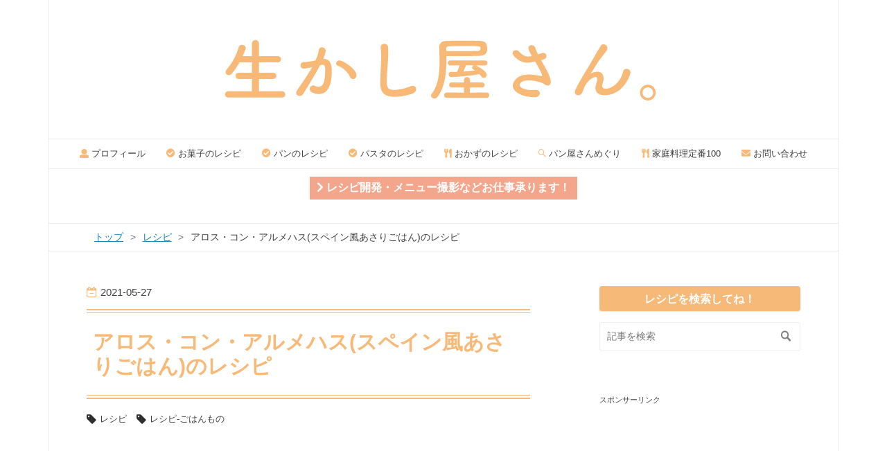

--- FILE ---
content_type: text/html; charset=utf-8
request_url: https://www.ikashiya.com/entry/arroz-con-almejas
body_size: 13661
content:
<!DOCTYPE html>
<html
  lang="ja"

data-admin-domain="//blog.hatena.ne.jp"
data-admin-origin="https://blog.hatena.ne.jp"
data-author="ikashiya"
data-avail-langs="ja en"
data-blog="ikashiyasan.hatenadiary.com"
data-blog-host="ikashiyasan.hatenadiary.com"
data-blog-is-public="1"
data-blog-name="生かし屋さん。"
data-blog-owner="ikashiya"
data-blog-show-ads=""
data-blog-show-sleeping-ads=""
data-blog-uri="https://www.ikashiya.com/"
data-blog-uuid="8454420450082625841"
data-blogs-uri-base="https://www.ikashiya.com"
data-brand="pro"
data-data-layer="{&quot;hatenablog&quot;:{&quot;admin&quot;:{},&quot;analytics&quot;:{&quot;brand_property_id&quot;:&quot;&quot;,&quot;measurement_id&quot;:&quot;&quot;,&quot;non_sampling_property_id&quot;:&quot;&quot;,&quot;property_id&quot;:&quot;&quot;,&quot;separated_property_id&quot;:&quot;UA-29716941-19&quot;},&quot;blog&quot;:{&quot;blog_id&quot;:&quot;8454420450082625841&quot;,&quot;content_seems_japanese&quot;:&quot;true&quot;,&quot;disable_ads&quot;:&quot;custom_domain&quot;,&quot;enable_ads&quot;:&quot;false&quot;,&quot;enable_keyword_link&quot;:&quot;false&quot;,&quot;entry_show_footer_related_entries&quot;:&quot;true&quot;,&quot;force_pc_view&quot;:&quot;true&quot;,&quot;is_public&quot;:&quot;true&quot;,&quot;is_responsive_view&quot;:&quot;true&quot;,&quot;is_sleeping&quot;:&quot;false&quot;,&quot;lang&quot;:&quot;ja&quot;,&quot;name&quot;:&quot;\u751f\u304b\u3057\u5c4b\u3055\u3093\u3002&quot;,&quot;owner_name&quot;:&quot;ikashiya&quot;,&quot;uri&quot;:&quot;https://www.ikashiya.com/&quot;},&quot;brand&quot;:&quot;pro&quot;,&quot;page_id&quot;:&quot;entry&quot;,&quot;permalink_entry&quot;:{&quot;author_name&quot;:&quot;ikashiya&quot;,&quot;categories&quot;:&quot;\u30ec\u30b7\u30d4\t\u30ec\u30b7\u30d4-\u3054\u306f\u3093\u3082\u306e&quot;,&quot;character_count&quot;:706,&quot;date&quot;:&quot;2021-05-27&quot;,&quot;entry_id&quot;:&quot;26006613704021590&quot;,&quot;first_category&quot;:&quot;\u30ec\u30b7\u30d4&quot;,&quot;hour&quot;:&quot;18&quot;,&quot;title&quot;:&quot;\u30a2\u30ed\u30b9\u30fb\u30b3\u30f3\u30fb\u30a2\u30eb\u30e1\u30cf\u30b9(\u30b9\u30da\u30a4\u30f3\u98a8\u3042\u3055\u308a\u3054\u306f\u3093)\u306e\u30ec\u30b7\u30d4&quot;,&quot;uri&quot;:&quot;https://www.ikashiya.com/entry/arroz-con-almejas&quot;},&quot;pro&quot;:&quot;pro&quot;,&quot;router_type&quot;:&quot;blogs&quot;}}"
data-device="pc"
data-dont-recommend-pro="false"
data-global-domain="https://hatena.blog"
data-globalheader-color="b"
data-globalheader-type="pc"
data-has-touch-view="1"
data-help-url="https://help.hatenablog.com"
data-hide-header="1"
data-no-suggest-touch-view="1"
data-page="entry"
data-parts-domain="https://hatenablog-parts.com"
data-plus-available="1"
data-pro="true"
data-router-type="blogs"
data-sentry-dsn="https://03a33e4781a24cf2885099fed222b56d@sentry.io/1195218"
data-sentry-environment="production"
data-sentry-sample-rate="0.1"
data-static-domain="https://cdn.blog.st-hatena.com"
data-version="eb858d677b6f9ea2eeb6a32d6d15a3"




  data-initial-state="{}"

  >
  <head prefix="og: http://ogp.me/ns# fb: http://ogp.me/ns/fb# article: http://ogp.me/ns/article#">

  

  
  <meta name="viewport" content="width=device-width, initial-scale=1.0" />


  


  

  <meta name="robots" content="max-image-preview:large" />


  <meta charset="utf-8"/>
  <meta http-equiv="X-UA-Compatible" content="IE=7; IE=9; IE=10; IE=11" />
  <title>アロス・コン・アルメハス(スペイン風あさりごはん)のレシピ - 生かし屋さん。</title>

  
  <link rel="canonical" href="https://www.ikashiya.com/entry/arroz-con-almejas"/>



  

<meta itemprop="name" content="アロス・コン・アルメハス(スペイン風あさりごはん)のレシピ - 生かし屋さん。"/>

  <meta itemprop="image" content="https://cdn.image.st-hatena.com/image/scale/b1f984ed01580f2530257ec8216433784446c977/backend=imagemagick;version=1;width=1300/https%3A%2F%2Fcdn-ak.f.st-hatena.com%2Fimages%2Ffotolife%2Fi%2Fikashiya%2F20210527%2F20210527042532.jpg"/>


  <meta property="og:title" content="アロス・コン・アルメハス(スペイン風あさりごはん)のレシピ - 生かし屋さん。"/>
<meta property="og:type" content="article"/>
  <meta property="og:url" content="https://www.ikashiya.com/entry/arroz-con-almejas"/>

  <meta property="og:image" content="https://cdn.image.st-hatena.com/image/scale/b1f984ed01580f2530257ec8216433784446c977/backend=imagemagick;version=1;width=1300/https%3A%2F%2Fcdn-ak.f.st-hatena.com%2Fimages%2Ffotolife%2Fi%2Fikashiya%2F20210527%2F20210527042532.jpg"/>

<meta property="og:image:alt" content="アロス・コン・アルメハス(スペイン風あさりごはん)のレシピ - 生かし屋さん。"/>
    <meta property="og:description" content="こんにちは、嵜山拓史(さきやまひろし)(@sakihirocl)です。今回はアロス・コン・アルメハス(スペイン風あさりごはん)のレシピ！ 材料 ・オリーブオイル 大さじ1.5 ・にんにく 1かけ ・あさり 100～150g ・生米 150g ・スープ(出来れば魚介系/水でもOK) 180ml ・塩 1g ・パセリなど 適量 スープは基本水でOKで、コンソメスープや魚介系のスープでも。コンソメ等塩分が入っているのを使う場合は塩を控えめに。色んな作り方がありますが、今回はフライパンで蓋をして作ります。 ・あさりの砂抜きをする ・にんにくをスライスする 作り方 1. フライパン(出来れば20cm)に…" />
<meta property="og:site_name" content="生かし屋さん。"/>

  <meta property="article:published_time" content="2021-05-27T09:32:00Z" />

    <meta property="article:tag" content="レシピ" />
    <meta property="article:tag" content="レシピ-ごはんもの" />
      <meta name="twitter:card"  content="summary_large_image" />
    <meta name="twitter:image" content="https://cdn.image.st-hatena.com/image/scale/b1f984ed01580f2530257ec8216433784446c977/backend=imagemagick;version=1;width=1300/https%3A%2F%2Fcdn-ak.f.st-hatena.com%2Fimages%2Ffotolife%2Fi%2Fikashiya%2F20210527%2F20210527042532.jpg" />  <meta name="twitter:title" content="アロス・コン・アルメハス(スペイン風あさりごはん)のレシピ - 生かし屋さん。" />    <meta name="twitter:description" content="こんにちは、嵜山拓史(さきやまひろし)(@sakihirocl)です。今回はアロス・コン・アルメハス(スペイン風あさりごはん)のレシピ！ 材料 ・オリーブオイル 大さじ1.5 ・にんにく 1かけ ・あさり 100～150g ・生米 150g ・スープ(出来れば魚介系/水でもOK) 180ml ・塩 1g ・パセリなど …" />  <meta name="twitter:app:name:iphone" content="はてなブログアプリ" />
  <meta name="twitter:app:id:iphone" content="583299321" />
  <meta name="twitter:app:url:iphone" content="hatenablog:///open?uri=https%3A%2F%2Fwww.ikashiya.com%2Fentry%2Farroz-con-almejas" />  <meta name="twitter:site" content="@sakihirocl" />
  
    <meta name="description" content="こんにちは、嵜山拓史(さきやまひろし)(@sakihirocl)です。今回はアロス・コン・アルメハス(スペイン風あさりごはん)のレシピ！ 材料 ・オリーブオイル 大さじ1.5 ・にんにく 1かけ ・あさり 100～150g ・生米 150g ・スープ(出来れば魚介系/水でもOK) 180ml ・塩 1g ・パセリなど 適量 スープは基本水でOKで、コンソメスープや魚介系のスープでも。コンソメ等塩分が入っているのを使う場合は塩を控えめに。色んな作り方がありますが、今回はフライパンで蓋をして作ります。 ・あさりの砂抜きをする ・にんにくをスライスする 作り方 1. フライパン(出来れば20cm)に…" />
    <meta name="google-site-verification" content="z-Yc-ZGi4peEoTNK2aC5WcNNcRZUi7driyoYa1XRdjc" />
    <meta name="keywords" content="レシピ　料理　飲食店　" />
    <meta name="msvalidate.01" content="48387877DD32849B5994F05102928815" />


  
<script
  id="embed-gtm-data-layer-loader"
  data-data-layer-page-specific="{&quot;hatenablog&quot;:{&quot;blogs_permalink&quot;:{&quot;is_blog_sleeping&quot;:&quot;false&quot;,&quot;entry_afc_issued&quot;:&quot;false&quot;,&quot;blog_afc_issued&quot;:&quot;false&quot;,&quot;has_related_entries_with_elasticsearch&quot;:&quot;true&quot;,&quot;is_author_pro&quot;:&quot;true&quot;}}}"
>
(function() {
  function loadDataLayer(elem, attrName) {
    if (!elem) { return {}; }
    var json = elem.getAttribute(attrName);
    if (!json) { return {}; }
    return JSON.parse(json);
  }

  var globalVariables = loadDataLayer(
    document.documentElement,
    'data-data-layer'
  );
  var pageSpecificVariables = loadDataLayer(
    document.getElementById('embed-gtm-data-layer-loader'),
    'data-data-layer-page-specific'
  );

  var variables = [globalVariables, pageSpecificVariables];

  if (!window.dataLayer) {
    window.dataLayer = [];
  }

  for (var i = 0; i < variables.length; i++) {
    window.dataLayer.push(variables[i]);
  }
})();
</script>

<!-- Google Tag Manager -->
<script>(function(w,d,s,l,i){w[l]=w[l]||[];w[l].push({'gtm.start':
new Date().getTime(),event:'gtm.js'});var f=d.getElementsByTagName(s)[0],
j=d.createElement(s),dl=l!='dataLayer'?'&l='+l:'';j.async=true;j.src=
'https://www.googletagmanager.com/gtm.js?id='+i+dl;f.parentNode.insertBefore(j,f);
})(window,document,'script','dataLayer','GTM-P4CXTW');</script>
<!-- End Google Tag Manager -->











  <link rel="shortcut icon" href="https://www.ikashiya.com/icon/favicon">
<link rel="apple-touch-icon" href="https://www.ikashiya.com/icon/touch">
<link rel="icon" sizes="192x192" href="https://www.ikashiya.com/icon/link">

  

<link rel="alternate" type="application/atom+xml" title="Atom" href="https://www.ikashiya.com/feed"/>
<link rel="alternate" type="application/rss+xml" title="RSS2.0" href="https://www.ikashiya.com/rss"/>

  <link rel="alternate" type="application/json+oembed" href="https://hatena.blog/oembed?url=https%3A%2F%2Fwww.ikashiya.com%2Fentry%2Farroz-con-almejas&amp;format=json" title="oEmbed Profile of アロス・コン・アルメハス(スペイン風あさりごはん)のレシピ"/>
<link rel="alternate" type="text/xml+oembed" href="https://hatena.blog/oembed?url=https%3A%2F%2Fwww.ikashiya.com%2Fentry%2Farroz-con-almejas&amp;format=xml" title="oEmbed Profile of アロス・コン・アルメハス(スペイン風あさりごはん)のレシピ"/>
  
  <link rel="author" href="http://www.hatena.ne.jp/ikashiya/">

  

  
      <link rel="preload" href="https://cdn-ak.f.st-hatena.com/images/fotolife/i/ikashiya/20180703/20180703234515.jpg" as="image"/>


  
    
<link rel="stylesheet" type="text/css" href="https://cdn.blog.st-hatena.com/css/blog.css?version=eb858d677b6f9ea2eeb6a32d6d15a3"/>

    
  <link rel="stylesheet" type="text/css" href="https://usercss.blog.st-hatena.com/blog_style/8454420450082625841/a3e14058a0ef1520ec6bbaa894dff6e3ed313c5f"/>
  
  

  

  
<script> </script>

  
<style>
  div#google_afc_user,
  div.google-afc-user-container,
  div.google_afc_image,
  div.google_afc_blocklink {
      display: block !important;
  }
</style>


  

  
    <script type="application/ld+json">{"@context":"http://schema.org","@type":"Article","dateModified":"2021-05-27T18:32:00+09:00","datePublished":"2021-05-27T18:32:00+09:00","description":"こんにちは、嵜山拓史(さきやまひろし)(@sakihirocl)です。今回はアロス・コン・アルメハス(スペイン風あさりごはん)のレシピ！ 材料 ・オリーブオイル 大さじ1.5 ・にんにく 1かけ ・あさり 100～150g ・生米 150g ・スープ(出来れば魚介系/水でもOK) 180ml ・塩 1g ・パセリなど 適量 スープは基本水でOKで、コンソメスープや魚介系のスープでも。コンソメ等塩分が入っているのを使う場合は塩を控えめに。色んな作り方がありますが、今回はフライパンで蓋をして作ります。 ・あさりの砂抜きをする ・にんにくをスライスする 作り方 1. フライパン(出来れば20cm)に…","headline":"アロス・コン・アルメハス(スペイン風あさりごはん)のレシピ","image":["https://cdn-ak.f.st-hatena.com/images/fotolife/i/ikashiya/20210527/20210527042532.jpg"],"mainEntityOfPage":{"@id":"https://www.ikashiya.com/entry/arroz-con-almejas","@type":"WebPage"}}</script>

  

  <script>
  (function(i,s,o,g,r,a,m){i['GoogleAnalyticsObject']=r;i[r]=i[r]||function(){
  (i[r].q=i[r].q||[]).push(arguments)},i[r].l=1*new Date();a=s.createElement(o),
  m=s.getElementsByTagName(o)[0];a.async=1;a.src=g;m.parentNode.insertBefore(a,m)
  })(window,document,'script','//www.google-analytics.com/analytics.js','ga');

  ga('create', 'UA-74684738-1', 'auto');
  ga('send', 'pageview');

</script>


<link rel="preconnect" href="https://pagead2.googlesyndication.com" crossorigin>
<link rel="preconnect" href="https://fonts.gstatic.com" crossorigin>
<link rel="preconnect" href="https://fonts.googleapis.com" crossorigin>
<link rel="preconnect" href="https://googleads.g.doubleclick.net" crossorigin>
<link rel="preconnect" href="https://stats.g.doubleclick.net" crossorigin>
<link rel="preconnect" href="https://static.doubleclick.net" crossorigin>

<script async src="//pagead2.googlesyndication.com/pagead/js/adsbygoogle.js"></script>
<script>
     (adsbygoogle = window.adsbygoogle || []).push({
          google_ad_client: "ca-pub-4940871315659150",
          enable_page_level_ads: true
     });
</script>

<meta name="viewport" content="width=device-width, maximum-scale=1.0, minimum-scale=0.5,user-scalable=yes,initial-scale=1.0" />

<link href="https://use.fontawesome.com/releases/v5.0.6/css/all.css" rel="stylesheet">

  

</head>

  <body class="page-entry header-image-only enable-top-editarea enable-bottom-editarea category-レシピ category-レシピ-ごはんもの globalheader-off globalheader-ng-enabled">
    

<div id="globalheader-container"
  data-brand="hatenablog"
  style="display: none"
  >
  <iframe id="globalheader" height="37" frameborder="0" allowTransparency="true"></iframe>
</div>


  
  
  

  <div id="container">
    <div id="container-inner">
      <header id="blog-title" data-brand="hatenablog">
  <div id="blog-title-inner" style="background-image: url('https://cdn-ak.f.st-hatena.com/images/fotolife/i/ikashiya/20180703/20180703234515.jpg'); background-position: center 0px;">
    <div id="blog-title-content">
      <h1 id="title"><a href="https://www.ikashiya.com/">生かし屋さん。</a></h1>
      
    </div>
  </div>
</header>

      
  <div id="top-editarea">
    <nav id="gnav">
	<div class="gnav-inner" id="menu-scroll">
		<div class="menu"><a href="https://www.ikashiya.com/entry/profile"><i class="fas fa-user my-apricot" aria-hidden="true"></i> プロフィール</a></div>
    <div class="menu"><a href="https://www.ikashiya.com/archive/category/レシピ-お菓子・スイーツ"><i class="fas fa-check-circle my-apricot" aria-hidden="true"></i> お菓子のレシピ</a></div>
    <div class="menu"><a href="https://www.ikashiya.com/archive/category/レシピ-パン"><i class="fas fa-check-circle my-apricot" aria-hidden="true"></i> パンのレシピ</a></div>
    <div class="menu"><a href="https://www.ikashiya.com/archive/category/レシピ-パスタ"><i class="fas fa-check-circle my-apricot" aria-hidden="true"></i> パスタのレシピ</a></div>
    <div class="menu"><a href="https://www.ikashiya.com/archive/category/レシピ-おかず"><i class="fas fa-utensils my-apricot" aria-hidden="true"></i> おかずのレシピ</a></div>
    <div class="menu"><a href="https://www.ikashiya.com/archive/category/パン屋さん"><i class="fab fa-sistrix my-apricot" aria-hidden="true"></i> パン屋さんめぐり</a></div>
    <div class="menu"><a href="https://www.ikashiya.com/entry/kihon-ryouri-recipe"><i class="fas fa-utensils my-apricot" aria-hidden="true"></i> 家庭料理定番100</a></div>
　　<div class="menu"><a href="https://docs.google.com/forms/d/e/1FAIpQLSdkdJdjiQqLSpgdUm28Fs90pMMTkj7S21eotHpzjMGRfIgIqg/viewform?usp=sf_link#response=ACYDBNi_trDHBfxtHqlPp-vKXCNFnO9SgM5G2gkMVjYNc6FwiYpB_6C5yQkeXQ"><i class="fas fa-envelope my-apricot" aria-hidden="true"></i> お問い合わせ</a></div>
	</div>
</nav>

<center><a href="http://sakiyama-photo.net/" target="blank" class="square_btn2">
	<i class="fa fa-chevron-right"></i> レシピ開発・メニュー撮影などお仕事承ります！
</a></center><br>

<link type="text/css" rel="stylesheet" href="https://hatena.wackwack.net/v1.1/css/fulldisplay.min.css"/>

<!-- アドセンスJava -->
<script async src="//pagead2.googlesyndication.com/pagead/js/adsbygoogle.js"></script>
  </div>


      
          <div id="top-box">
    <div class="breadcrumb" data-test-id="breadcrumb">
      <div class="breadcrumb-inner">
        <a class="breadcrumb-link" href="https://www.ikashiya.com/"><span>トップ</span></a>          <span class="breadcrumb-gt">&gt;</span>          <span class="breadcrumb-child">            <a class="breadcrumb-child-link" href="https://www.ikashiya.com/archive/category/%E3%83%AC%E3%82%B7%E3%83%94"><span>レシピ</span></a>          </span>            <span class="breadcrumb-gt">&gt;</span>          <span class="breadcrumb-child">            <span>アロス・コン・アルメハス(スペイン風あさりごはん)のレシピ</span>          </span>      </div>
    </div>
  </div>
  <script type="application/ld+json" class="test-breadcrumb-json-ld">
    {"@context":"http://schema.org","itemListElement":[{"position":1,"item":{"name":"トップ","@id":"https://www.ikashiya.com/"},"@type":"ListItem"},{"@type":"ListItem","item":{"name":"レシピ","@id":"https://www.ikashiya.com/archive/category/%E3%83%AC%E3%82%B7%E3%83%94"},"position":2}],"@type":"BreadcrumbList"}
  </script>
      
      




<div id="content" class="hfeed"
  
  >
  <div id="content-inner">
    <div id="wrapper">
      <div id="main">
        <div id="main-inner">
          

          



          
  
  <!-- google_ad_section_start -->
  <!-- rakuten_ad_target_begin -->
  
  
  

  

  
    
      
        <article class="entry hentry test-hentry js-entry-article date-first autopagerize_page_element chars-800 words-100 mode-hatena entry-odd" id="entry-26006613704021590" data-keyword-campaign="" data-uuid="26006613704021590" data-publication-type="entry">
  <div class="entry-inner">
    <header class="entry-header">
  
    <div class="date entry-date first">
    <a href="https://www.ikashiya.com/archive/2021/05/27" rel="nofollow">
      <time datetime="2021-05-27T09:32:00Z" title="2021-05-27T09:32:00Z">
        <span class="date-year">2021</span><span class="hyphen">-</span><span class="date-month">05</span><span class="hyphen">-</span><span class="date-day">27</span>
      </time>
    </a>
      </div>
  <h1 class="entry-title">
  <a href="https://www.ikashiya.com/entry/arroz-con-almejas" class="entry-title-link bookmark">アロス・コン・アルメハス(スペイン風あさりごはん)のレシピ</a>
</h1>

  
  

  <div class="entry-categories categories">
    
    <a href="https://www.ikashiya.com/archive/category/%E3%83%AC%E3%82%B7%E3%83%94" class="entry-category-link category-レシピ">レシピ</a>
    
    <a href="https://www.ikashiya.com/archive/category/%E3%83%AC%E3%82%B7%E3%83%94-%E3%81%94%E3%81%AF%E3%82%93%E3%82%82%E3%81%AE" class="entry-category-link category-レシピ-ごはんもの">レシピ-ごはんもの</a>
    
  </div>


  
  <div class="customized-header">
    <div class="entry-header-html"><br>
<script>
/*
* AdSense Filter v1.0.0
* Date: 2014-12-10
* Copyright (c) 2014 http://hapilaki.hateblo.jp/
* Released under the MIT license:
* https://opensource.org/licenses/mit-license.php
*/
noAdsTag="noob"; //広告を設置しないタグを指定
var pageTags=document.getElementsByTagName("meta");
function adsFilter(){
for(var i=0;i<pageTags.length;i++){
if( ("article:tag"==pageTags[i].getAttribute("property")) && (noAdsTag == pageTags[i].getAttribute("content") ) ){
document.write('<!--');
break;
}
}
}
adsFilter();
</script>

<ins class="adsbygoogle"
     style="display:inline-block;width:300px;height:250px"
     data-ad-client="ca-pub-4940871315659150"
     data-ad-slot="9238213542"></ins>
<script>
(adsbygoogle = window.adsbygoogle || []).push({});
</script><!-- 生かし屋記事上レクタングル --><br/><span style="font-size:80%">スポンサーリンク</span></div>
  </div>


  

</header>

    


    <div class="entry-content hatenablog-entry">
  
    <p>こんにちは、嵜山拓史(さきやまひろし)(<a href="https://twitter.com/sakihirocl" target="_blank">@sakihirocl</a>)です。今回は<b>アロス・コン・アルメハス(スペイン風あさりごはん)のレシピ！</b></p><br />
<p><span itemscope itemtype="http://schema.org/Photograph"><img src="https://cdn-ak.f.st-hatena.com/images/fotolife/i/ikashiya/20210527/20210527042532.jpg" alt="&#x30A2;&#x30ED;&#x30B9;&#x30FB;&#x30B3;&#x30F3;&#x30FB;&#x30A2;&#x30EB;&#x30E1;&#x30CF;&#x30B9;(&#x30B9;&#x30DA;&#x30A4;&#x30F3;&#x98A8;&#x3042;&#x3055;&#x308A;&#x3054;&#x306F;&#x3093;)&#x3001;&#x30A2;&#x30C3;&#x30D7;" title="" class="hatena-fotolife" itemprop="image"></span></p><br />
<p><h2>材料</h2></p><br />
<p><div class="accent-box"><b>・オリーブオイル　大さじ1.5<br />
・にんにく　1かけ<br />
・あさり　100～150g<br />
・生米　150g<br />
・スープ(出来れば魚介系/水でもOK)　180ml<br />
・塩　1g<br />
・パセリなど　適量</b></div></p><br />
<p>スープは基本水でOKで、コンソメスープや魚介系のスープでも。</p><p>コンソメ等塩分が入っているのを使う場合は塩を控えめに。</p><p>色んな作り方がありますが、今回はフライパンで蓋をして作ります。</p><br />
<p><div class="emphasize-link">・あさりの砂抜きをする<br />
・にんにくをスライスする</div></p><br />
<p><h2>作り方</h2></p><br />
<p><div class="accent-box"><b>1.　フライパン(出来れば20cm)にオリーブオイル大さじ1.5・にんにくを入れて中火にかけ、軽く色づき始めたらあさり・生米150gを加える<br />
2.　お米が熱くなるまでさっと炒めたら、スープ180ml・塩1gを加えて強火にし、1分煮たら蓋をして弱火にする<br />
3.　15分を目安に炊き、水気がなくなれば蓋をしたまま10分蒸らして出来上がり(水気があれば蓋を外し中火にして水分を飛ばす)</b></div><div class="images-row mceNonEditable"><span itemscope itemtype="http://schema.org/Photograph"><img src="https://cdn-ak.f.st-hatena.com/images/fotolife/i/ikashiya/20210527/20210527042521.jpg" alt="&#x3042;&#x3055;&#x308A;&#x3092;&#x7092;&#x3081;&#x308B;" title="" class="hatena-fotolife" itemprop="image"></span><span itemscope itemtype="http://schema.org/Photograph"><img src="https://cdn-ak.f.st-hatena.com/images/fotolife/i/ikashiya/20210527/20210527042523.jpg" alt="&#x716E;&#x308B;" title="" class="hatena-fotolife" itemprop="image"></span></div><span itemscope itemtype="http://schema.org/Photograph"><img src="https://cdn-ak.f.st-hatena.com/images/fotolife/i/ikashiya/20210527/20210527042535.jpg" alt="&#x30A2;&#x30ED;&#x30B9;&#x30FB;&#x30B3;&#x30F3;&#x30FB;&#x30A2;&#x30EB;&#x30E1;&#x30CF;&#x30B9;(&#x30B9;&#x30DA;&#x30A4;&#x30F3;&#x98A8;&#x3042;&#x3055;&#x308A;&#x3054;&#x306F;&#x3093;)&#x3001;&#x4E0A;&#x304B;&#x3089;" title="" class="hatena-fotolife" itemprop="image"></span><br />
<span itemscope itemtype="http://schema.org/Photograph"><img src="https://cdn-ak.f.st-hatena.com/images/fotolife/i/ikashiya/20210527/20210527042539.jpg" alt="&#x30A2;&#x30ED;&#x30B9;&#x30FB;&#x30B3;&#x30F3;&#x30FB;&#x30A2;&#x30EB;&#x30E1;&#x30CF;&#x30B9;(&#x30B9;&#x30DA;&#x30A4;&#x30F3;&#x98A8;&#x3042;&#x3055;&#x308A;&#x3054;&#x306F;&#x3093;)&#x3001;&#x304A;&#x3053;&#x3052;" title="" class="hatena-fotolife" itemprop="image"></span></p><br />
<p>にんにくの香りを出して、あさりとお米を炒めます。画像ではあさりを最初に蒸して火を通してますが、米と一緒に入れてもどちらでもOK。あとは蓋をして水気がなくなるまで炊いて出来上がり。</p><p>フライパンの大きさや火加減によって15分では水気が飛びきらない場合があるので、そん時は火を少し強めて水気を飛ばせばOK。15分で完成の場合も火を強めておこげを作っても○。</p><br />
<p>あさりの旨味をたっぷりお米に吸わせて炊き上げた、パエリアのようなあさりご飯。とっても美味しいのでぜひ作ってみてください！</p>

    
    




    

  
</div>

    
  <footer class="entry-footer">
    
    <div class="entry-tags-wrapper">
  <div class="entry-tags">  </div>
</div>

    <p class="entry-footer-section track-inview-by-gtm" data-gtm-track-json="{&quot;area&quot;: &quot;finish_reading&quot;}">
  <span class="author vcard"><span class="fn" data-load-nickname="1" data-user-name="ikashiya" >ikashiya</span></span>
  <span class="entry-footer-time"><a href="https://www.ikashiya.com/entry/arroz-con-almejas"><time data-relative datetime="2021-05-27T09:32:00Z" title="2021-05-27T09:32:00Z" class="updated">2021-05-27 18:32</time></a></span>
  
  
  
</p>

    

    
<div class="social-buttons">
  
  
  
  
  
  
  
  
  
</div>

    

    <div class="customized-footer">
      

        

          <div class="entry-footer-modules" id="entry-footer-secondary-modules">      
<div class="hatena-module hatena-module-related-entries" >
      
  <!-- Hatena-Epic-has-related-entries-with-elasticsearch:true -->
  <div class="hatena-module-title">
    関連記事
  </div>
  <div class="hatena-module-body">
    <ul class="related-entries hatena-urllist urllist-with-thumbnails">
  
  
    
    <li class="urllist-item related-entries-item">
      <div class="urllist-item-inner related-entries-item-inner">
        
          
                      <a class="urllist-image-link related-entries-image-link" href="https://www.ikashiya.com/entry/natsuyasai-winner-paella">
  <img alt="夏野菜とウインナーのパエリアのレシピ" src="https://cdn.image.st-hatena.com/image/square/95e2ed93f13f37b066c3ba3e406c26d84bcf7558/backend=imagemagick;height=100;version=1;width=100/https%3A%2F%2Fcdn-ak.f.st-hatena.com%2Fimages%2Ffotolife%2Fi%2Fikashiya%2F20210823%2F20210823040422.jpg" class="urllist-image related-entries-image" title="夏野菜とウインナーのパエリアのレシピ" width="100" height="100" loading="lazy">
</a>
            <div class="urllist-date-link related-entries-date-link">
  <a href="https://www.ikashiya.com/archive/2021/08/23" rel="nofollow">
    <time datetime="2021-08-23T09:32:00Z" title="2021年8月23日">
      2021-08-23
    </time>
  </a>
</div>

          <a href="https://www.ikashiya.com/entry/natsuyasai-winner-paella" class="urllist-title-link related-entries-title-link  urllist-title related-entries-title">夏野菜とウインナーのパエリアのレシピ</a>




          
          

                      <div class="urllist-entry-body related-entries-entry-body">こんにちは、嵜山拓史(さきやまひろし)(@sakihirocl)です。今回…</div>
      </div>
    </li>
  
    
    <li class="urllist-item related-entries-item">
      <div class="urllist-item-inner related-entries-item-inner">
        
          
                      <a class="urllist-image-link related-entries-image-link" href="https://www.ikashiya.com/entry/natsuyasai-asariebi-arroz">
  <img alt="夏野菜とあさり・えびのアロスのレシピ" src="https://cdn.image.st-hatena.com/image/square/4a421b4c50dd5382152706bb9875c16d2cd6f0ff/backend=imagemagick;height=100;version=1;width=100/https%3A%2F%2Fcdn-ak.f.st-hatena.com%2Fimages%2Ffotolife%2Fi%2Fikashiya%2F20210801%2F20210801054811.jpg" class="urllist-image related-entries-image" title="夏野菜とあさり・えびのアロスのレシピ" width="100" height="100" loading="lazy">
</a>
            <div class="urllist-date-link related-entries-date-link">
  <a href="https://www.ikashiya.com/archive/2021/08/01" rel="nofollow">
    <time datetime="2021-08-01T09:32:00Z" title="2021年8月1日">
      2021-08-01
    </time>
  </a>
</div>

          <a href="https://www.ikashiya.com/entry/natsuyasai-asariebi-arroz" class="urllist-title-link related-entries-title-link  urllist-title related-entries-title">夏野菜とあさり・えびのアロスのレシピ</a>




          
          

                      <div class="urllist-entry-body related-entries-entry-body">こんにちは、嵜山拓史(さきやまひろし)(@sakihirocl)です。今回…</div>
      </div>
    </li>
  
    
    <li class="urllist-item related-entries-item">
      <div class="urllist-item-inner related-entries-item-inner">
        
          
                      <a class="urllist-image-link related-entries-image-link" href="https://www.ikashiya.com/entry/nasu-butter-pilav">
  <img alt="茄子バターピラフのレシピ" src="https://cdn.image.st-hatena.com/image/square/d1014d7cf430fbae61a3579f5627e07b0b433fff/backend=imagemagick;height=100;version=1;width=100/https%3A%2F%2Fcdn-ak.f.st-hatena.com%2Fimages%2Ffotolife%2Fi%2Fikashiya%2F20210612%2F20210612031148.jpg" class="urllist-image related-entries-image" title="茄子バターピラフのレシピ" width="100" height="100" loading="lazy">
</a>
            <div class="urllist-date-link related-entries-date-link">
  <a href="https://www.ikashiya.com/archive/2021/06/12" rel="nofollow">
    <time datetime="2021-06-12T09:32:00Z" title="2021年6月12日">
      2021-06-12
    </time>
  </a>
</div>

          <a href="https://www.ikashiya.com/entry/nasu-butter-pilav" class="urllist-title-link related-entries-title-link  urllist-title related-entries-title">茄子バターピラフのレシピ</a>




          
          

                      <div class="urllist-entry-body related-entries-entry-body">こんにちは、嵜山拓史(さきやまひろし)(@sakihirocl)です。今回…</div>
      </div>
    </li>
  
    
    <li class="urllist-item related-entries-item">
      <div class="urllist-item-inner related-entries-item-inner">
        
          
                      <a class="urllist-image-link related-entries-image-link" href="https://www.ikashiya.com/entry/arroz-winner-kyabetsu">
  <img alt="ウインナーとキャベツのアロス(炊き込みご飯)のレシピ" src="https://cdn.image.st-hatena.com/image/square/92d702f9a1040594c0f44125f1695ee9ffc91d27/backend=imagemagick;height=100;version=1;width=100/https%3A%2F%2Fcdn-ak.f.st-hatena.com%2Fimages%2Ffotolife%2Fi%2Fikashiya%2F20210529%2F20210529042822.jpg" class="urllist-image related-entries-image" title="ウインナーとキャベツのアロス(炊き込みご飯)のレシピ" width="100" height="100" loading="lazy">
</a>
            <div class="urllist-date-link related-entries-date-link">
  <a href="https://www.ikashiya.com/archive/2021/05/29" rel="nofollow">
    <time datetime="2021-05-29T09:32:00Z" title="2021年5月29日">
      2021-05-29
    </time>
  </a>
</div>

          <a href="https://www.ikashiya.com/entry/arroz-winner-kyabetsu" class="urllist-title-link related-entries-title-link  urllist-title related-entries-title">ウインナーとキャベツのアロス(炊き込みご飯)のレシピ</a>




          
          

                      <div class="urllist-entry-body related-entries-entry-body">こんにちは、嵜山拓史(さきやまひろし)(@sakihirocl)です。今回…</div>
      </div>
    </li>
  
    
    <li class="urllist-item related-entries-item">
      <div class="urllist-item-inner related-entries-item-inner">
        
          
                      <a class="urllist-image-link related-entries-image-link" href="https://www.ikashiya.com/entry/ebi-coconutmilkcurry-ramen">
  <img alt="海老のココナッツカレーラーメンのレシピ" src="https://cdn.image.st-hatena.com/image/square/c3042e75861b7d70f0c09464a3b2c10ddfc66e61/backend=imagemagick;height=100;version=1;width=100/https%3A%2F%2Fcdn-ak.f.st-hatena.com%2Fimages%2Ffotolife%2Fi%2Fikashiya%2F20210131%2F20210131020016.jpg" class="urllist-image related-entries-image" title="海老のココナッツカレーラーメンのレシピ" width="100" height="100" loading="lazy">
</a>
            <div class="urllist-date-link related-entries-date-link">
  <a href="https://www.ikashiya.com/archive/2021/01/31" rel="nofollow">
    <time datetime="2021-01-31T09:32:00Z" title="2021年1月31日">
      2021-01-31
    </time>
  </a>
</div>

          <a href="https://www.ikashiya.com/entry/ebi-coconutmilkcurry-ramen" class="urllist-title-link related-entries-title-link  urllist-title related-entries-title">海老のココナッツカレーラーメンのレシピ</a>




          
          

                      <div class="urllist-entry-body related-entries-entry-body">こんにちは、嵜山拓史(さきやまひろし)(@sakihirocl)です。今回…</div>
      </div>
    </li>
  
</ul>

  </div>
</div>
  </div>
        
  <div class="entry-footer-html"><br>
YouTubeで料理動画も投稿しています！
<br>
<br>
<script src="https://apis.google.com/js/platform.js"></script><div class="g-ytsubscribe" data-channelid="UCikZdheu0MDYhaLCOrpLCsw" data-layout="full" data-count="hidden"></div>
<br>
<br>
↑チャンネル登録よろしくお願いします！
<br>
<br>
<script>adsFilter();</script>
<ins class="adsbygoogle"
     style="display:inline-block;width:300px;height:250px"
     data-ad-client="ca-pub-4940871315659150"
     data-ad-slot="6131600254"></ins>
<script>
(adsbygoogle = window.adsbygoogle || []).push({});
</script><!-- 生かし屋記事下レクタングル -->
<br/><span style="font-size:80%">スポンサーリンク</span>

<script src="https://www.google.com/jsapi"></script>
<script src="https://bulldra.github.io/commons.js" charset="utf-8"></script>
<script src="https://bulldra.github.io/gatcha.js" charset="utf-8"></script>
<br>
<center><span style="font-size:90%">＼ シェアしてね！／</span></center>
<div class="shrbtn">
  <!-- HatenaBookmark -->
  <a href="https://b.hatena.ne.jp/entry/https%3A%2F%2Fwww.ikashiya.com%2Fentry%2Farroz-con-almejas" class="share_btn">
    <span class="htvcenter" style="line-height: 1.6;">
      <i class="blogicon-bookmark" style="font-size:22px"></i>
    </span>
  </a>
  <!-- twitter -->
  <a href="https://twitter.com/intent/tweet?text=アロス・コン・アルメハス(スペイン風あさりごはん)のレシピ https%3A%2F%2Fwww.ikashiya.com%2Fentry%2Farroz-con-almejas" class="share_btn">
    <i class="fab fa-twitter"></i>
  </a>
  <!-- facebook -->
  <a href="https://www.facebook.com/sharer.php?u=https%3A%2F%2Fwww.ikashiya.com%2Fentry%2Farroz-con-almejas" class="share_btn">
    <i class="fab fa-facebook"></i>
  </a>
  <a href="https://getpocket.com/edit?url=https%3A%2F%2Fwww.ikashiya.com%2Fentry%2Farroz-con-almejas" class="share_btn">
    <i class="fab fa-get-pocket"></i>
  </a>
</div>  

<div class="p-entry__push">
  <div class="p-entry__pushLike">
    <p>この記事が気に入ったら
      <br>色々やってるのでフォローしてね！
    </p>
    <ul class="social-icon">
      <li><a class="twitter" href="https://twitter.com/sakihirocl" target="_blank"><i class="fab fa-twitter fa-3x"></i></a></li>
      <li><a class="youtube" href="https://www.youtube.com/channel/UCikZdheu0MDYhaLCOrpLCsw" target="_blank"><i class="fab fa-youtube fa-3x"></i></a></li>
      <li><a class="instagram" href="https://www.instagram.com/sakiyamahiroshi/" target="_blank"><i class="fab fa-instagram fa-3x"></i></a></li>
      <li><a class="feedly" href="https://feedly.com/i/subscription/feed/https://www.ikashiya.com/feed" target="_blank"><i class="fas fa-rss fa-3x"></i></a></li>
    </ul>
    <p class="p-entry__note">最新情報はtwitterでまとめてお届けしています！</p>
  </div>
</div>

<center>
<a href="http://sakiyama-photo.net/" target="blank" class="square_btn2">
	 ＼ レシピ開発・動画制作・メニュー撮影などお仕事承ります！／
</a><br>

</center>

<br>

<!-- アドセンス関連コンテンツ -->
<span style="font-size:80%"><center>スポンサーリンク</center></span>
<script async src="//pagead2.googlesyndication.com/pagead/js/adsbygoogle.js"></script>
<ins class="adsbygoogle"
     style="display:block"
     data-ad-format="autorelaxed"
     data-ad-client="ca-pub-4940871315659150"
     data-ad-slot="6742911023"></ins>
<script>
     (adsbygoogle = window.adsbygoogle || []).push({});
</script>

<!-- アドセンス文中 -->
<script>// <![CDATA[
addEventListener("DOMContentLoaded", function() {
    var $target = $('.entry-content > h2,h3,h4,h5');
    $target.eq(Math.floor($target.size() / 2)).before($('.insentence-adsense'));
}, false);
// ]]></script>
<div class="insentence-adsense">
  <p><span style="font-size:80%">スポンサーリンク</span></p>
  <script>adsFilter();</script>
<ins class="adsbygoogle"
     style="display:inline-block;width:300px;height:250px"
     data-ad-client="ca-pub-4940871315659150"
     data-ad-slot="5459100657"></ins>
<script>
(adsbygoogle = window.adsbygoogle || []).push({});
</script>
<!-- 生かし屋記事中レンタングル -->
  <p> </p>
</div>
</div>


      
    </div>
    
  <div class="comment-box js-comment-box">
    
    <ul class="comment js-comment">
      <li class="read-more-comments" style="display: none;"><a>もっと読む</a></li>
    </ul>
    
      <a class="leave-comment-title js-leave-comment-title">コメントを書く</a>
    
  </div>

  </footer>

  </div>
</article>

      
      
    
  

  
  <!-- rakuten_ad_target_end -->
  <!-- google_ad_section_end -->
  
  
  
  <div class="pager pager-permalink permalink">
    
      
      <span class="pager-prev">
        <a href="https://www.ikashiya.com/entry/french-toast-_brulee" rel="prev">
          <span class="pager-arrow">&laquo; </span>
          フレンチトースト・ブリュレのレシピ
        </a>
      </span>
    
    
      
      <span class="pager-next">
        <a href="https://www.ikashiya.com/entry/nasu-hoikoro" rel="next">
          茄子の回鍋肉のレシピ
          <span class="pager-arrow"> &raquo;</span>
        </a>
      </span>
    
  </div>


  



        </div>
      </div>

      <aside id="box1">
  <div id="box1-inner">
  </div>
</aside>

    </div><!-- #wrapper -->

    
<aside id="box2">
  
  <div id="box2-inner">
    
      <div class="hatena-module hatena-module-search-box">
  <div class="hatena-module-title">
    レシピを検索してね！
  </div>
  <div class="hatena-module-body">
    <form class="search-form" role="search" action="https://www.ikashiya.com/search" method="get">
  <input type="text" name="q" class="search-module-input" value="" placeholder="記事を検索" required>
  <input type="submit" value="検索" class="search-module-button" />
</form>

  </div>
</div>

    
      
<div class="hatena-module hatena-module-html">
  <div class="hatena-module-body">
    <span style="font-size:80%">スポンサーリンク</span>
<!-- -->
<ins class="adsbygoogle"
     style="display:block"
     data-ad-client="ca-pub-4940871315659150"
     data-ad-slot="2096386436"
     data-ad-format="auto"></ins>
<script>
(adsbygoogle = window.adsbygoogle || []).push({});
</script>
  </div>
</div>

    
      

<div class="hatena-module hatena-module-profile">
  <div class="hatena-module-title">
    プロフィール
  </div>
  <div class="hatena-module-body">
    

    
    <span class="id">
      <a href="https://www.ikashiya.com/about" class="hatena-id-link"><span data-load-nickname="1" data-user-name="ikashiya">id:ikashiya</span></a>
      
  
  
    <a href="https://blog.hatena.ne.jp/-/pro?plus_via=blog_plus_badge&amp;utm_source=pro_badge&amp;utm_medium=referral&amp;utm_campaign=register_pro" title="はてなブログPro"><i class="badge-type-pro">はてなブログPro</i></a>
  


    </span>
    

    

    
    <div class="profile-description">
      <p><img src="https://cdn-ak.f.st-hatena.com/images/fotolife/i/ikashiya/20181125/20181125183317.jpg" width="160" height="160" alt="id:ikashiya" ><br></p><p><p class="clearLeft">書いてる人：嵜山拓史(さきやまひろし)</p></p><p>ブロガー、料理研究家</p><p>料理動画の制作、飲食店のメニュー撮影やメディア掲載用など料理撮影もしています。</p><p>歌ったり料理したり考えたり書き物したり写真撮ったりしています。ジェンダーレス。</p><p>■ポートフォリオ<br />
<a href="http://sakiyama-photo.net/" target="blank">http://sakiyama-photo.net/</a></p><p>■他のブログ<br />
・<a href="https://www.deless.net/" target="blank">DELESS-ダレス-(美容ブログ)</a><br />
・<a href="https://www.culinary-art.net/" target="blank">IKASHIYA CULINARY ART(料理知識ブログ)</a><br />
・<a href="https://www.pleasuroom.net/">PLEASUROOM(コーヒー・紅茶・カメラのブログ)</a><br />
・<a href="https://photo-sakihiro.hatenablog.com/" target="blank">PHOTONICIA(写真のブログ)</a><br />
・<a href="https://www.homenoontea.com/">HOOTEA(おうちアフタヌーンティーを楽しむためのサイト)</a></p><p>■<a href="https://docs.google.com/forms/d/e/1FAIpQLSdkdJdjiQqLSpgdUm28Fs90pMMTkj7S21eotHpzjMGRfIgIqg/viewform?usp=sf_link">お問い合わせ</a></p><p>■<a href="https://www.instagram.com/sakiyamahiroshi/" target="blank">instagram(料理)</a><br />
■<a href="https://www.instagram.com/hiroshi__sakiyama/" target="blank">instagram(写真)</a></p><p>■YouTube<br />
↓料理動画チャンネル<br />
<script src="https://apis.google.com/js/platform.js"></script></p><p><div class="g-ytsubscribe" data-channelid="UCikZdheu0MDYhaLCOrpLCsw" data-layout="full" data-count="hidden"></div></p>↓料理実験チャンネル<br />
<script src="https://apis.google.com/js/platform.js"></script></p><p><div class="g-ytsubscribe" data-channelid="UCqIW0OHh8k2np5ZNz3wz8sg" data-layout="full" data-count="hidden"></div></p>

    </div>
    

    
      <div class="hatena-follow-button-box btn-subscribe js-hatena-follow-button-box"
  
  >

  <a href="#" class="hatena-follow-button js-hatena-follow-button">
    <span class="subscribing">
      <span class="foreground">読者です</span>
      <span class="background">読者をやめる</span>
    </span>
    <span class="unsubscribing" data-track-name="profile-widget-subscribe-button" data-track-once>
      <span class="foreground">読者になる</span>
      <span class="background">読者になる</span>
    </span>
  </a>
  <div class="subscription-count-box js-subscription-count-box">
    <i></i>
    <u></u>
    <span class="subscription-count js-subscription-count">
    </span>
  </div>
</div>

    

    
      <div class="hatena-follow-button-box">
        <a href="https://twitter.com/sakihirocl" title="X（Twitter）アカウント" class="btn-twitter" data-lang="ja">
          <img src="https://cdn.blog.st-hatena.com/images/theme/plofile-socialize-x.svg?version=eb858d677b6f9ea2eeb6a32d6d15a3" alt="X">
          <span>
            @sakihiroclをフォロー
          </span>
        </a>
      </div>
    

    <div class="profile-about">
      <a href="https://www.ikashiya.com/about">このブログについて</a>
    </div>

  </div>
</div>

    
      <div class="hatena-module hatena-module-recent-entries ">
  <div class="hatena-module-title">
    <a href="https://www.ikashiya.com/archive">
      最新記事
    </a>
  </div>
  <div class="hatena-module-body">
    <ul class="recent-entries hatena-urllist urllist-with-thumbnails">
  
  
    
    <li class="urllist-item recent-entries-item">
      <div class="urllist-item-inner recent-entries-item-inner">
        
          
                      <a class="urllist-image-link recent-entries-image-link" href="https://www.ikashiya.com/entry/sinshouga-kinokocream-pasta">
  <img alt="新生姜と長ねぎベーコンきのこのクリームパスタのレシピ" src="https://cdn.image.st-hatena.com/image/square/c5e5138000746c114ae92b4f01d801d7e1045886/backend=imagemagick;height=100;version=1;width=100/https%3A%2F%2Fcdn-ak.f.st-hatena.com%2Fimages%2Ffotolife%2Fi%2Fikashiya%2F20221219%2F20221219033423.jpg" class="urllist-image recent-entries-image" title="新生姜と長ねぎベーコンきのこのクリームパスタのレシピ" width="100" height="100" loading="lazy">
</a>

          <a href="https://www.ikashiya.com/entry/sinshouga-kinokocream-pasta" class="urllist-title-link recent-entries-title-link  urllist-title recent-entries-title">新生姜と長ねぎベーコンきのこのクリームパスタのレシピ</a>




          
          

                </div>
    </li>
  
    
    <li class="urllist-item recent-entries-item">
      <div class="urllist-item-inner recent-entries-item-inner">
        
          
                      <a class="urllist-image-link recent-entries-image-link" href="https://www.ikashiya.com/entry/beacon-kyabetsu-siokonbupasta">
  <img alt="ベーコンとキャベツの塩昆布パスタのレシピ" src="https://cdn.image.st-hatena.com/image/square/c35b5812108b952e524864a07a6a92aad8d5f1a6/backend=imagemagick;height=100;version=1;width=100/https%3A%2F%2Fcdn-ak.f.st-hatena.com%2Fimages%2Ffotolife%2Fi%2Fikashiya%2F20221204%2F20221204180753.jpg" class="urllist-image recent-entries-image" title="ベーコンとキャベツの塩昆布パスタのレシピ" width="100" height="100" loading="lazy">
</a>

          <a href="https://www.ikashiya.com/entry/beacon-kyabetsu-siokonbupasta" class="urllist-title-link recent-entries-title-link  urllist-title recent-entries-title">ベーコンとキャベツの塩昆布パスタのレシピ</a>




          
          

                </div>
    </li>
  
    
    <li class="urllist-item recent-entries-item">
      <div class="urllist-item-inner recent-entries-item-inner">
        
          
                      <a class="urllist-image-link recent-entries-image-link" href="https://www.ikashiya.com/entry/yakimiso-spamtyahan">
  <img alt="焼き味噌スパムチャーハンのレシピ" src="https://cdn.image.st-hatena.com/image/square/e4b0497f9c808cd0d9ac4e1ab3a17039e4c72cd4/backend=imagemagick;height=100;version=1;width=100/https%3A%2F%2Fcdn-ak.f.st-hatena.com%2Fimages%2Ffotolife%2Fi%2Fikashiya%2F20221121%2F20221121162115.jpg" class="urllist-image recent-entries-image" title="焼き味噌スパムチャーハンのレシピ" width="100" height="100" loading="lazy">
</a>

          <a href="https://www.ikashiya.com/entry/yakimiso-spamtyahan" class="urllist-title-link recent-entries-title-link  urllist-title recent-entries-title">焼き味噌スパムチャーハンのレシピ</a>




          
          

                </div>
    </li>
  
    
    <li class="urllist-item recent-entries-item">
      <div class="urllist-item-inner recent-entries-item-inner">
        
          
                      <a class="urllist-image-link recent-entries-image-link" href="https://www.ikashiya.com/entry/hyuga-don">
  <img alt="ひゅうが丼(マグロの卵黄醤油漬け丼)のレシピ" src="https://cdn.image.st-hatena.com/image/square/d3693f410567ff5ff8dab0b304ae5ec8fe85ecb0/backend=imagemagick;height=100;version=1;width=100/https%3A%2F%2Fcdn-ak.f.st-hatena.com%2Fimages%2Ffotolife%2Fi%2Fikashiya%2F20221101%2F20221101020205.jpg" class="urllist-image recent-entries-image" title="ひゅうが丼(マグロの卵黄醤油漬け丼)のレシピ" width="100" height="100" loading="lazy">
</a>

          <a href="https://www.ikashiya.com/entry/hyuga-don" class="urllist-title-link recent-entries-title-link  urllist-title recent-entries-title">ひゅうが丼(マグロの卵黄醤油漬け丼)のレシピ</a>




          
          

                </div>
    </li>
  
    
    <li class="urllist-item recent-entries-item">
      <div class="urllist-item-inner recent-entries-item-inner">
        
          
                      <a class="urllist-image-link recent-entries-image-link" href="https://www.ikashiya.com/entry/tachiuo-tenpura-shouganegi">
  <img alt="生姜ねぎがけ太刀魚の天ぷらのレシピ" src="https://cdn.image.st-hatena.com/image/square/41aed18bad8859e098cf811444d7b5428e79fb85/backend=imagemagick;height=100;version=1;width=100/https%3A%2F%2Fcdn-ak.f.st-hatena.com%2Fimages%2Ffotolife%2Fi%2Fikashiya%2F20221027%2F20221027030658.jpg" class="urllist-image recent-entries-image" title="生姜ねぎがけ太刀魚の天ぷらのレシピ" width="100" height="100" loading="lazy">
</a>

          <a href="https://www.ikashiya.com/entry/tachiuo-tenpura-shouganegi" class="urllist-title-link recent-entries-title-link  urllist-title recent-entries-title">生姜ねぎがけ太刀魚の天ぷらのレシピ</a>




          
          

                </div>
    </li>
  
</ul>

      </div>
</div>

    
      

<div class="hatena-module hatena-module-category">
  <div class="hatena-module-title">
    カテゴリー
  </div>
  <div class="hatena-module-body">
    <ul class="hatena-urllist">
      
        <li>
          <a href="https://www.ikashiya.com/archive/category/%E3%83%AC%E3%82%B7%E3%83%94" class="category-レシピ">
            レシピ (1887)
          </a>
        </li>
      
        <li>
          <a href="https://www.ikashiya.com/archive/category/%E3%83%AC%E3%82%B7%E3%83%94-%E3%81%8A%E8%8F%93%E5%AD%90%E3%83%BB%E3%82%B9%E3%82%A4%E3%83%BC%E3%83%84" class="category-レシピ-お菓子・スイーツ">
            レシピ-お菓子・スイーツ (707)
          </a>
        </li>
      
        <li>
          <a href="https://www.ikashiya.com/archive/category/%E3%83%AC%E3%82%B7%E3%83%94-%E3%83%91%E3%83%B3" class="category-レシピ-パン">
            レシピ-パン (115)
          </a>
        </li>
      
        <li>
          <a href="https://www.ikashiya.com/archive/category/%E3%83%AC%E3%82%B7%E3%83%94-%E3%83%91%E3%82%B9%E3%82%BF" class="category-レシピ-パスタ">
            レシピ-パスタ (134)
          </a>
        </li>
      
        <li>
          <a href="https://www.ikashiya.com/archive/category/%E3%83%AC%E3%82%B7%E3%83%94-%E3%81%8A%E3%81%8B%E3%81%9A" class="category-レシピ-おかず">
            レシピ-おかず (492)
          </a>
        </li>
      
        <li>
          <a href="https://www.ikashiya.com/archive/category/%E3%83%AC%E3%82%B7%E3%83%94-%E3%82%BD%E3%83%BC%E3%82%B9%E3%83%BB%E3%81%A4%E3%82%86" class="category-レシピ-ソース・つゆ">
            レシピ-ソース・つゆ (23)
          </a>
        </li>
      
        <li>
          <a href="https://www.ikashiya.com/archive/category/%E3%83%AC%E3%82%B7%E3%83%94-%E3%81%94%E3%81%AF%E3%82%93%E3%82%82%E3%81%AE" class="category-レシピ-ごはんもの">
            レシピ-ごはんもの (161)
          </a>
        </li>
      
        <li>
          <a href="https://www.ikashiya.com/archive/category/%E3%83%AC%E3%82%B7%E3%83%94-%E9%A3%B2%E3%81%BF%E7%89%A9" class="category-レシピ-飲み物">
            レシピ-飲み物 (12)
          </a>
        </li>
      
        <li>
          <a href="https://www.ikashiya.com/archive/category/%E3%83%AC%E3%82%B7%E3%83%94-%E9%BA%BA%E9%A1%9E" class="category-レシピ-麺類">
            レシピ-麺類 (130)
          </a>
        </li>
      
        <li>
          <a href="https://www.ikashiya.com/archive/category/%E3%83%AC%E3%82%B7%E3%83%94-%E3%83%94%E3%82%B6" class="category-レシピ-ピザ">
            レシピ-ピザ (21)
          </a>
        </li>
      
        <li>
          <a href="https://www.ikashiya.com/archive/category/%E3%83%AC%E3%82%B7%E3%83%94-%E8%BB%BD%E9%A3%9F" class="category-レシピ-軽食">
            レシピ-軽食 (13)
          </a>
        </li>
      
        <li>
          <a href="https://www.ikashiya.com/archive/category/%E3%83%AC%E3%82%B7%E3%83%94-%E3%81%BE%E3%81%A8%E3%82%81" class="category-レシピ-まとめ">
            レシピ-まとめ (112)
          </a>
        </li>
      
        <li>
          <a href="https://www.ikashiya.com/archive/category/%E3%83%AC%E3%82%B7%E3%83%94-%E5%9F%BA%E6%9C%AC%E3%81%AE%E6%96%99%E7%90%86" class="category-レシピ-基本の料理">
            レシピ-基本の料理 (64)
          </a>
        </li>
      
        <li>
          <a href="https://www.ikashiya.com/archive/category/%E3%83%AC%E3%82%B7%E3%83%94-%E3%82%B9%E3%82%BF%E3%83%90%E5%86%8D%E7%8F%BE%E3%83%AC%E3%82%B7%E3%83%94" class="category-レシピ-スタバ再現レシピ">
            レシピ-スタバ再現レシピ (4)
          </a>
        </li>
      
        <li>
          <a href="https://www.ikashiya.com/archive/category/%E3%83%AC%E3%82%B7%E3%83%94-%E7%84%A1%E5%8D%B0%E8%89%AF%E5%93%81%E5%86%8D%E7%8F%BE%E3%83%AC%E3%82%B7%E3%83%94" class="category-レシピ-無印良品再現レシピ">
            レシピ-無印良品再現レシピ (4)
          </a>
        </li>
      
        <li>
          <a href="https://www.ikashiya.com/archive/category/%E3%83%AC%E3%82%B7%E3%83%94-%E4%BD%8E%E6%B8%A9%E8%AA%BF%E7%90%86%E5%99%A8%E4%BD%BF%E7%94%A8" class="category-レシピ-低温調理器使用">
            レシピ-低温調理器使用 (2)
          </a>
        </li>
      
        <li>
          <a href="https://www.ikashiya.com/archive/category/%E3%82%AD%E3%83%83%E3%83%81%E3%83%B3%E3%83%84%E3%83%BC%E3%83%AB" class="category-キッチンツール">
            キッチンツール (18)
          </a>
        </li>
      
        <li>
          <a href="https://www.ikashiya.com/archive/category/%E6%96%99%E7%90%86" class="category-料理">
            料理 (60)
          </a>
        </li>
      
        <li>
          <a href="https://www.ikashiya.com/archive/category/%E9%A3%B2%E9%A3%9F%E5%BA%97" class="category-飲食店">
            飲食店 (11)
          </a>
        </li>
      
        <li>
          <a href="https://www.ikashiya.com/archive/category/%E3%83%91%E3%83%B3%E5%B1%8B%E3%81%95%E3%82%93" class="category-パン屋さん">
            パン屋さん (85)
          </a>
        </li>
      
        <li>
          <a href="https://www.ikashiya.com/archive/category/%E3%82%B1%E3%83%BC%E3%82%AD%E5%B1%8B%E3%81%95%E3%82%93" class="category-ケーキ屋さん">
            ケーキ屋さん (8)
          </a>
        </li>
      
        <li>
          <a href="https://www.ikashiya.com/archive/category/%E3%82%AB%E3%83%95%E3%82%A7" class="category-カフェ">
            カフェ (12)
          </a>
        </li>
      
        <li>
          <a href="https://www.ikashiya.com/archive/category/%E9%A3%9F%E3%83%AC%E3%83%9D" class="category-食レポ">
            食レポ (22)
          </a>
        </li>
      
        <li>
          <a href="https://www.ikashiya.com/archive/category/%E3%81%8A%E5%87%BA%E3%81%8B%E3%81%91" class="category-お出かけ">
            お出かけ (22)
          </a>
        </li>
      
        <li>
          <a href="https://www.ikashiya.com/archive/category/%E3%83%97%E3%83%AD%E3%83%95%E3%82%A3%E3%83%BC%E3%83%AB" class="category-プロフィール">
            プロフィール (1)
          </a>
        </li>
      
    </ul>
  </div>
</div>

    
      
<div class="hatena-module hatena-module-entries-access-ranking"
  data-count="10"
  data-source="access"
  data-enable_customize_format="0"
  data-display_entry_image_size_width="100"
  data-display_entry_image_size_height="100"

  data-display_entry_category="0"
  data-display_entry_image="1"
  data-display_entry_image_size_width="100"
  data-display_entry_image_size_height="100"
  data-display_entry_body_length="0"
  data-display_entry_date="0"
  data-display_entry_title_length="20"
  data-restrict_entry_title_length="0"
  data-display_bookmark_count="0"

>
  <div class="hatena-module-title">
    
      注目記事
    
  </div>
  <div class="hatena-module-body">
    
  </div>
</div>

    
      
<div class="hatena-module hatena-module-html">
  <div class="hatena-module-body">
    <span style="font-size:80%">スポンサーリンク</span>
<!-- -->
<ins class="adsbygoogle"
     style="display:block"
     data-ad-client="ca-pub-4940871315659150"
     data-ad-slot="6315242165"
     data-ad-format="auto"></ins>
<script>
(adsbygoogle = window.adsbygoogle || []).push({});
</script>
  </div>
</div>

    
      
<div class="hatena-module hatena-module-html">
    <div class="hatena-module-title">このサイトについて</div>
  <div class="hatena-module-body">
    <span style="font-size: 110%"><b>・<a href="https://docs.google.com/forms/d/e/1FAIpQLSdkdJdjiQqLSpgdUm28Fs90pMMTkj7S21eotHpzjMGRfIgIqg/viewform?usp=sf_link">お問い合わせ</a><br>
・<a href="https://www.ikashiya.com/privacy-policy_1" target="blank">プライバシーポリシー</a><br>
・<a href="https://www.ikashiya.com/entry/zairyou-matome">使用している製菓・製パンの材料</a><br>
・<a href="https://www.ikashiya.com/entry/seikagta-seipangata">使用している製菓型・製パン型</a></b></span>
  </div>
</div>

    
      
<div class="hatena-module hatena-module-entries-access-ranking"
  data-count="10"
  data-source="total_bookmark"
  data-enable_customize_format="0"
  data-display_entry_image_size_width="100"
  data-display_entry_image_size_height="100"

  data-display_entry_category="0"
  data-display_entry_image="1"
  data-display_entry_image_size_width="100"
  data-display_entry_image_size_height="100"
  data-display_entry_body_length="0"
  data-display_entry_date="0"
  data-display_entry_title_length="20"
  data-restrict_entry_title_length="0"
  data-display_bookmark_count="0"

>
  <div class="hatena-module-title">
    
      <a href="http://b.hatena.ne.jp/entrylist?url=https%3A%2F%2Fwww.ikashiya.com%2F&amp;sort=count">人気記事</a>
    
  </div>
  <div class="hatena-module-body">
    
  </div>
</div>

    
      
<div class="hatena-module hatena-module-html">
  <div class="hatena-module-body">
    <a href="https://www.ikashiya.com/entry/kihon-ryouri-recipe"><img src="https://cdn-ak.f.st-hatena.com/images/fotolife/i/ikashiya/20180703/20180703152853.jpg?1530599374" alt="家庭料理の定番 基本の100レシピ"></a>


<a href="https://www.ikashiya.com/entry/okashidukuri-hajime-dougu"><img src="https://cdn-ak.f.st-hatena.com/images/fotolife/i/ikashiya/20180703/20180703152854.jpg?1530599399" alt="家庭料理の定番 基本の100レシピ"></a>
  </div>
</div>

    
    
  </div>
</aside>


  </div>
</div>




      

      
  <div id="bottom-editarea">
    <script src="https://ajax.googleapis.com/ajax/libs/jquery/3.1.0/jquery.min.js"></script>
<script src="https://hatena.wackwack.net/v1.1/js/breadcrumb.min.js"></script>

  </div>


    </div>
  </div>
  

  

  
  

<div class="quote-box">
  <div class="tooltip-quote tooltip-quote-stock">
    <i class="blogicon-quote" title="引用をストック"></i>
  </div>
  <div class="tooltip-quote tooltip-quote-tweet js-tooltip-quote-tweet">
    <a class="js-tweet-quote" target="_blank" data-track-name="quote-tweet" data-track-once>
      <img src="https://cdn.blog.st-hatena.com/images/admin/quote/quote-x-icon.svg?version=eb858d677b6f9ea2eeb6a32d6d15a3" title="引用して投稿する" >
    </a>
  </div>
</div>

<div class="quote-stock-panel" id="quote-stock-message-box" style="position: absolute; z-index: 3000">
  <div class="message-box" id="quote-stock-succeeded-message" style="display: none">
    <p>引用をストックしました</p>
    <button class="btn btn-primary" id="quote-stock-show-editor-button" data-track-name="curation-quote-edit-button">ストック一覧を見る</button>
    <button class="btn quote-stock-close-message-button">閉じる</button>
  </div>

  <div class="message-box" id="quote-login-required-message" style="display: none">
    <p>引用するにはまずログインしてください</p>
    <button class="btn btn-primary" id="quote-login-button">ログイン</button>
    <button class="btn quote-stock-close-message-button">閉じる</button>
  </div>

  <div class="error-box" id="quote-stock-failed-message" style="display: none">
    <p>引用をストックできませんでした。再度お試しください</p>
    <button class="btn quote-stock-close-message-button">閉じる</button>
  </div>

  <div class="error-box" id="unstockable-quote-message-box" style="display: none; position: absolute; z-index: 3000;">
    <p>限定公開記事のため引用できません。</p>
  </div>
</div>

<script type="x-underscore-template" id="js-requote-button-template">
  <div class="requote-button js-requote-button">
    <button class="requote-button-btn tipsy-top" title="引用する"><i class="blogicon-quote"></i></button>
  </div>
</script>



  
  <div id="hidden-subscribe-button" style="display: none;">
    <div class="hatena-follow-button-box btn-subscribe js-hatena-follow-button-box"
  
  >

  <a href="#" class="hatena-follow-button js-hatena-follow-button">
    <span class="subscribing">
      <span class="foreground">読者です</span>
      <span class="background">読者をやめる</span>
    </span>
    <span class="unsubscribing" data-track-name="profile-widget-subscribe-button" data-track-once>
      <span class="foreground">読者になる</span>
      <span class="background">読者になる</span>
    </span>
  </a>
  <div class="subscription-count-box js-subscription-count-box">
    <i></i>
    <u></u>
    <span class="subscription-count js-subscription-count">
    </span>
  </div>
</div>

  </div>

  



    


  <script async src="https://platform.twitter.com/widgets.js" charset="utf-8"></script>

<script src="https://b.st-hatena.com/js/bookmark_button.js" charset="utf-8" async="async"></script>


<script type="text/javascript" src="https://cdn.blog.st-hatena.com/js/external/jquery.min.js?v=1.12.4&amp;version=eb858d677b6f9ea2eeb6a32d6d15a3"></script>







<script src="https://cdn.blog.st-hatena.com/js/texts-ja.js?version=eb858d677b6f9ea2eeb6a32d6d15a3"></script>



  <script id="vendors-js" data-env="production" src="https://cdn.blog.st-hatena.com/js/vendors.js?version=eb858d677b6f9ea2eeb6a32d6d15a3" crossorigin="anonymous"></script>

<script id="hatenablog-js" data-env="production" src="https://cdn.blog.st-hatena.com/js/hatenablog.js?version=eb858d677b6f9ea2eeb6a32d6d15a3" crossorigin="anonymous" data-page-id="entry"></script>


  <script>Hatena.Diary.GlobalHeader.init()</script>







    

    





  </body>
</html>



--- FILE ---
content_type: text/html; charset=utf-8
request_url: https://accounts.google.com/o/oauth2/postmessageRelay?parent=https%3A%2F%2Fwww.ikashiya.com&jsh=m%3B%2F_%2Fscs%2Fabc-static%2F_%2Fjs%2Fk%3Dgapi.lb.en.2kN9-TZiXrM.O%2Fd%3D1%2Frs%3DAHpOoo_B4hu0FeWRuWHfxnZ3V0WubwN7Qw%2Fm%3D__features__
body_size: 160
content:
<!DOCTYPE html><html><head><title></title><meta http-equiv="content-type" content="text/html; charset=utf-8"><meta http-equiv="X-UA-Compatible" content="IE=edge"><meta name="viewport" content="width=device-width, initial-scale=1, minimum-scale=1, maximum-scale=1, user-scalable=0"><script src='https://ssl.gstatic.com/accounts/o/2580342461-postmessagerelay.js' nonce="Aw3ne7wtumJnyW5CPY9Q3Q"></script></head><body><script type="text/javascript" src="https://apis.google.com/js/rpc:shindig_random.js?onload=init" nonce="Aw3ne7wtumJnyW5CPY9Q3Q"></script></body></html>

--- FILE ---
content_type: text/html; charset=utf-8
request_url: https://www.google.com/recaptcha/api2/aframe
body_size: 152
content:
<!DOCTYPE HTML><html><head><meta http-equiv="content-type" content="text/html; charset=UTF-8"></head><body><script nonce="6FfZjTO1xbebO_bRyOCp5Q">/** Anti-fraud and anti-abuse applications only. See google.com/recaptcha */ try{var clients={'sodar':'https://pagead2.googlesyndication.com/pagead/sodar?'};window.addEventListener("message",function(a){try{if(a.source===window.parent){var b=JSON.parse(a.data);var c=clients[b['id']];if(c){var d=document.createElement('img');d.src=c+b['params']+'&rc='+(localStorage.getItem("rc::a")?sessionStorage.getItem("rc::b"):"");window.document.body.appendChild(d);sessionStorage.setItem("rc::e",parseInt(sessionStorage.getItem("rc::e")||0)+1);localStorage.setItem("rc::h",'1769226318457');}}}catch(b){}});window.parent.postMessage("_grecaptcha_ready", "*");}catch(b){}</script></body></html>

--- FILE ---
content_type: text/plain
request_url: https://www.google-analytics.com/j/collect?v=1&_v=j102&a=1759236924&t=pageview&_s=1&dl=https%3A%2F%2Fwww.ikashiya.com%2Fentry%2Farroz-con-almejas&ul=en-us%40posix&dt=%E3%82%A2%E3%83%AD%E3%82%B9%E3%83%BB%E3%82%B3%E3%83%B3%E3%83%BB%E3%82%A2%E3%83%AB%E3%83%A1%E3%83%8F%E3%82%B9(%E3%82%B9%E3%83%9A%E3%82%A4%E3%83%B3%E9%A2%A8%E3%81%82%E3%81%95%E3%82%8A%E3%81%94%E3%81%AF%E3%82%93)%E3%81%AE%E3%83%AC%E3%82%B7%E3%83%94%20-%20%E7%94%9F%E3%81%8B%E3%81%97%E5%B1%8B%E3%81%95%E3%82%93%E3%80%82&sr=1280x720&vp=1280x720&_u=IEBAAEABAAAAACAAI~&jid=1502486183&gjid=303451206&cid=476963157.1769226316&tid=UA-74684738-1&_gid=1786895301.1769226316&_r=1&_slc=1&z=1794481321
body_size: -450
content:
2,cG-8RJ43XGZET